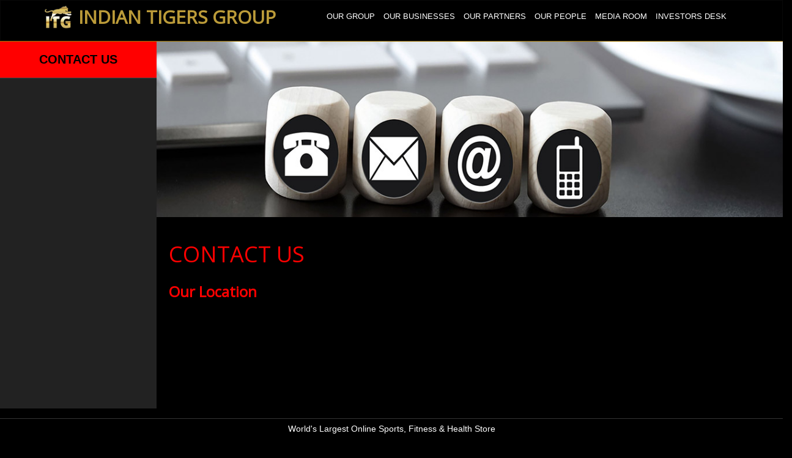

--- FILE ---
content_type: text/html; charset=UTF-8
request_url: http://indiantigers.in/contact-us.php
body_size: 3431
content:
<!DOCTYPE html>

<html lang="en">

<head>

  <title>Indian Tigers Group | Contact-Us</title>

  <meta charset="utf-8">

  <meta name="viewport" content="width=device-width, initial-scale=1">

  <link rel="stylesheet" href="css/style.css">

          <link rel="stylesheet" href="https://cdnjs.cloudflare.com/ajax/libs/font-awesome/4.5.0/css/font-awesome.min.css">



  <link rel="stylesheet" href="https://maxcdn.bootstrapcdn.com/bootstrap/3.3.7/css/bootstrap.min.css">

  <link href="https://fonts.googleapis.com/css?family=Open+Sans" rel="stylesheet">

  <link href="https://fonts.googleapis.com/css?family=Pacifico" rel="stylesheet">

   <link rel="shortcut icon" href="images/favicon.ico"> 

  <script src="https://ajax.googleapis.com/ajax/libs/jquery/1.12.4/jquery.min.js"></script>

  <script src="https://maxcdn.bootstrapcdn.com/bootstrap/3.3.7/js/bootstrap.min.js"></script>

  <script src="js/bootstrap-hover-dropdown.min.js"></script>

  <script src="js/contact-script.js"></script>



       

</head>

<body>





<nav class="navbar navbar-inverse ">

  <div class="container">

    <div class="navbar-header">

      <button type="button" class="navbar-toggle" data-toggle="collapse" data-target="#myNavbar">

        <span class="icon-bar"></span>

        <span class="icon-bar"></span>

        <span class="icon-bar"></span>

      </button>

      

      	<div class="logo-text text-center">

        <p><a href="http://www.indiantigers.in/"><img src="images/logo2.png" class="img-responsive" style="height:42px;float:left;"/>&nbsp;<span>Indian Tigers Group</span></a>

        <br clear="all">

        </p>

        </div>

      

    </div>

    <div class="collapse navbar-collapse" id="myNavbar">

      <ul class="nav navbar-nav  up-nav">

      	<li class="dropdown"><a class="dropdown-toggle " data-toggle="dropdown" data-hover="dropdown" href="#">OUR GROUP</a>

        <ul class="dropdown-menu dropdown-menu1">

            <li><a href="about.html">ABOUT US</a></li>

            <li><a href="chairman.html">FROM CHAIRMAN’S DESK</a></li>

            <li><a href="corporate-governance.html">CORPORATE GOVERNANCE</a></li>

             <li class="last"><a href="group-statement.html">GROUP STATEMENTS</a></li>

           

          </ul>

        </li>

        <li class="dropdown"><a class="dropdown-toggle" data-toggle="dropdown" data-hover="dropdown" href="#">OUR BUSINESSES</a>

        <ul class="dropdown-menu dropdown-menu1">

           <li><a href="e-commerce.html">E-COMMERCE MARKETPLACE</a></li>

            <li><a href="education.html">EDUCATION</a></li>

            <li ><a href="manufacturing.html">MANUFACTURING</a> </li>

            <li><a href="infrastructure.html">INFRASTRUCTURE DEVELOPMENT</a></li>

            <li><a href="construction.html">CONSTRUCTION & POWER</a></li>

            <li><a href="development.html">DEVELOPMENT</a></li>

            <li><a href="events.html">EVENTS MANAGMENT</a></li>

            <li><a href="leagues.html">LEAGUE & TOURS</a></li>

            <li><a href="players.html">PLAYERS MANAGMENT</a></li>

            <li><a href="brand.html">BRAND MANAGMENT</a></li>

            <li><a href="logistics.html">LOGISTICS</a></li>

            <li><a href="law.html">LAW FIRM</a></li>

            <li ><a href="consultancy.html">CONSULTANCY</a></li>

            <li><a href="exports.html">EXPORTS</a></li>

            <li class="last"><a href="elite-camps.html">ELITE CAMPS</a></li>

          </ul>

        </li>

        

        <li ><a  href="partners.html">OUR PARTNERS</a></li>

        <li class="dropdown"><a class="dropdown-toggle" data-toggle="dropdown" data-hover="dropdown" href="customers.html">OUR PEOPLE</a>

        	 <ul class="dropdown-menu dropdown-menu1">

           <li><a href="careers.php">CAREERS</a></li>

            <li><a href="life.html">LIFE AT INDIAN TIGERS GROUP</a></li>

            </ul>

        </li>

        

        <li class="dropdown"><a class="dropdown-toggle" data-toggle="dropdown" data-hover="dropdown" href="#">MEDIA ROOM</a>

        <ul class="dropdown-menu dropdown-menu1">

            <li><a href="press.html">MEDIA REPORTS</a></li>

            <li class="last"><a href="media-kit.html">MEDIA KIT</a></li>

          </ul>

        </li>

        <li><a href="investor.html">INVESTORS DESK</a></li>

      </ul>

      

    </div>

  </div>

</nav>

<!---slider section--------------->

<section style="border-top:1px solid #a27703;">



        <div>

    	<div class="aside"> 

        <ul class="nav nav-pills nav-stacked">

            <li id="first-li">CONTACT US</li>

             

              

            </ul>

        </div><!--end aside-->

        

        

        <div class="link-content">

        <img src="images/contactus-banner.jpg" class="img-responsive" >

      		<div class="contact-text">

            <h1 id="first-heading">CONTACT US</h1>

             <h3 id="second-heading">Our Location</h3>

             <div class="location">

             <div class="location-map">

             <iframe src="https://www.google.com/maps/embed?pb=!1m18!1m12!1m3!1d3506.724207869249!2d77.0622522145562!3d28.48785119736633!2m3!1f0!2f0!3f0!3m2!1i1024!2i768!4f13.1!3m3!1m2!1s0x390d190e84b064c7%3A0x82d4a11ea06ea9b8!2sHatch101!5e0!3m2!1sen!2sin!4v1484170625769" width="400" height="400" frameborder="0" style="border:0" allowfullscreen></iframe>

             </div><!--end location text-->

             <div class="location-text"><p id="address"> 

                    Indian Tigers Group,<br>

                    Plot No. 54-B, Sector-18,<br>

                    Gurgaon, Haryana - 122015<br>

                    Ph:- 0124 - 4004900

                    </p>

                  <a href="http://bit.ly/2pqjRcs" target="_blank"><img src="images/tollfree.png" class="blink-image"></a><span id="address" > Call / Chat</span>

               </div><!--end location text-->

               <br clear="all" />

              </div><!--end location-->

             

          </div>

            <div class="contact-form">

             <h3 id="second-heading">Contact Form</h3>

     <div class="sendstatus" style="text-align:center; color:green; font-size:50px;"></div>

			<!-- <form class="form-horizontal" action="MAILTO:contact@indiantigers.com" method="post" enctype="text/plain"> -->

			 <form class="form-horizontal" method="post" name="contactform" id="contactform">

    <div class="form-group">

      <label class="control-label col-sm-1 text-center" for="FullName" >Name:</label>

      <div class="col-sm-6">

        <input type="text" class="form-control" id="FullName" required name="FullName" placeholder="">

      </div>

    </div>

    <div class="form-group">

      <label class="control-label col-sm-1 text-center" for="EmailAddress">E-mail : </label>

      <div class="col-sm-6">          

        <input type="email" class="form-control" id="EmailAddress" required name="EmailAddress" placeholder="">

      </div>

    </div>



    <div class="form-group">

      <label class="control-label col-sm-1 text-center" for="mobile">Mobile No : </label>

      <div class="col-sm-6">          

        <input type="text" class="form-control" id="mobile" required name="mobile" placeholder="">

      </div>

    </div>

    

    <div class="form-group">

      <label class="control-label col-sm-1 text-center" for="enquiry">Enquiry: </label>

      <div class="col-sm-6">          

        <textarea class="form-control" required rows="5" name="enquiry" id="enquiry"></textarea>

      </div> 

    </div>

    

    <div class="form-group">        

      <div class="col-sm-offset-1 col-sm-2">

        <button type="submit" class="btn btn-danger btn1" value="Send">Submit</button>

      </div>

    </div>

    

   

  </form>

  </div><!--end contact-form-->



    



        </div>

        <br clear="all">

        </div>

        

    </section>

   

    

<br><br>

            

     <footer>

            	<div class="container">

                	<div class="row">

                    	<div class="footer-block col-md-3 col-sm-3 col-xs-3">

                        	<h4>KNOW US</h4>

                            <ul>

                            <li><a href="about.html" target="_blank">About Us</a></li>

                            <li><a href="careers.php" target="_blank">Careers</a></li>

                            <li><a href="press.html" target="_blank">Media Reports</a></li>

                            <li><a href="contact-us.php" target="_blank">Reach Us</a></li>

                            <li><a href="disclaimer.html" target="_blank">Disclaimer</a></li>

                            </ul>

                        </div>

                        <div class="footer-block col-md-3 col-sm-3 col-xs-3"><h4>GROUP WEBSITES</h4>

                            <ul>

                            <li><a href="http://www.sportsgeo.com/" target="_blank">E-Commerce</a></li>

                            <li><a href="http://www.tigerscricedu.com/" target="_blank">Education</a></li>

                            <li><a href="manufacturing.html" target="_blank">Manufacturing</a></li> 							

                            </ul></div>

                        <div class=" footer-block col-md-3 col-sm-3 col-xs-3"><h4>WORK WITH US</h4>

                            <ul>

                            <li><a href="http://www.sportsgeo.com/sell" target="_blank">Sellers </a></li>

                            <li><a href="contact-us.php" target="_blank">Customers</a></li>

                            <li><a href="contact-us.php" target="_blank">Partnerships</a></li>

                            <li><a href="contact-us.php" target="_blank">Franchisee</a></li>

                            </ul></div>

                        <div class="col-md-3 col-sm-3 col-xs-3">

                        	<div class="social-links">

                                <ul >

                                <li ><a href="http://www.facebook.com/indiantigers1" target="_blank" id="facebook"><i class="fa fa-facebook"></i></a></li>

                                <li><a href="http://twitter.com/IndianTigers1" target="_blank" id="twitter"><i class="fa fa-twitter"></i></a></li>

                                <li><a href="http://plus.google.com/u/0/b/104001648776144168952/104001648776144168952" target="_blank" id="google-plus"><i class="fa fa-google-plus"></i></a></li>

                                <li><a href="http://www.linkedin.com/company/indian-tigers-group?trk=biz-companies-cym" target="_blank" id="linkedin"><i class="fa fa-linkedin"></i></a></li>

                                </ul>

                                

                                </div><!--end social links-->

                              <div class="subscribe">

                              		<form>

                                    	<input type="text" class="form-controlmy" placeholder="Enter Email ID" style="float:left; border-radius:2px;" />

                                        <button type="submit" class="btn btn-danger" style="float:left; font-size:12px; padding:4.5px 8px; border-radius:2px;">Subscribe</button> 									<br clear="all"/>

                                    </form>

                              </div><!--end subscribe-->  

                            

                         </div>

                    </div><!--end row-->

                </div><!--end container-->

            

            

            </footer>

            

      <section class="below-footer" >

 <div id=" myCarousel" class="carousel slide" data-ride="carousel">

            

            

            <div class="carousel-inner blw-txt" role="listbox">

            <div class="item active text-center">

              <p class="blw-texth3" style="color:#fff; ">World's Largest Online Sports, Fitness & Health Store</p>

              

            </div>

        

            <div class="item  text-center">

             <p class="blw-texth3" style="color:#fff; ">World's First Sports Education Programs (S.E.P)</p>

            </div>

        

            <div class="item  text-center">

            <p class="blw-texth3" style="color:#fff; ">World's Leading Manufacturing & Export House</p>

              

            </div>

        

            <div class="item  text-center">

             <p class="blw-texth3" style="color:#fff; ">Connecting People & Brands</p>

            </div>

            <div class="item  text-center">

             <p class="blw-texth3" style="color:#fff; ">End to End Supply Chain Solutions</p>

            </div>

            <div class="item  text-center">

             <p class="blw-texth3" style="color:#fff;">Worldwide Recognized for <span id="champ"><i>Producing Champions</i></span></p>

            </div>

          </div>

          

    

            </div><!--my careousel-->

            

       </section>

      



</body>

</html>





--- FILE ---
content_type: text/css
request_url: http://indiantigers.in/css/style.css
body_size: 13858
content:
@charset "utf-8";
/* CSS Document */
body{
	background-color:#000 !important;
	font-family: 'Open Sans';
	position:relative;
	}
a:link {
    text-decoration: none !important;
}

a:visited {
    text-decoration: none !important;
}

a:hover {
    text-decoration: none !important;
}

a:active {
    text-decoration: none !important;
}
h1,h2,h3,h4,h5,h6{font-family: 'Open Sans' !important;}
nav{
	padding:0.5% 0 0.5% 0%;
	}
.navbar1ul{padding:5% 5% 0% 3% !important;}
.up-nav li a:hover{background:red !important; border-radius:14px !important;}
.up-nav li a:active{background:red !important;}
.up-nav li a:focus{background:red !important;}
.up-nav li a:focus:hover{background:red !important;}


.nav>li>a{padding:10px 7px !important;font-size: 13px;color: #fff !important;}

.nav>li>a:hover { color:#fff !important;background:red !important;}
.nav>li>a:active { color:#fff !important; background:red !important;}
.nav-pills>li.active>a, .nav-pills>li.active>a:focus, .nav-pills>li.active>a:hover{
	background-color:#222 !important;
	}
.navbar-inverse .navbar-nav>li>a:focus, .navbar-inverse .navbar-nav>li>a:hover, .navbar-nav>li.open>a {
        color: #fff !important;
    background: red !important;
}
#myNavbar ul{float:right !important;}
.logo-text a{
	font-family:'Open Sans', sans-serif;
	color: #bb9b39 !important;
	font-size:30px;
	font-weight:600;
	text-transform:uppercase;
	}
.logo-text a:link {
    text-decoration: none;
}

.logo-text a:visited {
    text-decoration: none;
}

.logo-text a:hover {
    text-decoration: none;
}

.logo-text a:active {
    text-decoration: none;
}

.navbar{
	border-radius:0 !important;
	margin-bottom:0 !important;
	background-color:#000 !important;
	}	

.navbar-brand{
	height:85px !important;
	padding:0 !important;
	}
.navbar1ul{
	padding:2% 5% 0% 2%;	
	
}
.dropdown-menu{
	position: absolute;
    top: 98% !important;
    left: -1px !important;
	}
.dropdown-menu1{
	
	padding:0 !important;
	background-color:red !important;
	}

.dropdown-menu1 li{border-bottom:1px solid #555;}
.navbar-nav li:hover{background:red !important;}
.dropdown-menu1 li a{
	color:#fff !important;
	font-size:13px !important;
	padding: 5px 20px !important;
	font-weight:800;
	
	
	}
.dropdown-menu1 li a:hover{
	color:#000 !important;
	}
.last{border-bottom:none !important;}
.dropdown-submenu {
    position: relative;
}

.dropdown-submenu>.dropdown-menu {
    top: 15%;
    left: 100%;
    margin-top: -6px;
    margin-left: -1px;
    -webkit-border-radius: 0 6px 6px 6px;
    -moz-border-radius: 0 6px 6px;
    border-radius: 0 6px 6px 6px;
}

.dropdown-submenu:hover>.dropdown-menu {
    display: block;
}

.dropdown-submenu>a:after {
    display: block;
    content: " ";
    float: right;
    width: 0;
    height: 0;
    border-color: transparent;
    border-style: solid;
    border-width: 5px 0 5px 5px;
    border-left-color: #ccc;
    margin-top: 5px;
    margin-right: -10px;
}

.dropdown-submenu:hover>a:after {
    border-left-color: #fff;
}


.dropdown-submenu.pull-left {
    float: none;
}

.dropdown-submenu.pull-left>.dropdown-menu {
    left: -100%;
    margin-left: 10px;
    -webkit-border-radius: 6px 0 6px 6px;
    -moz-border-radius: 6px 0 6px 6px;
    border-radius: 6px 0 6px 6px;
}
.caption1{
    position: absolute;
    top: 35%;
    left: 8% !important;
    text-align: left;
    width: 300px;
    color: white;
    font-family: 'Exo', sans-serif;
	
}
.caption1 h2{
    margin: 0 0 10px 0 !important;
    font-size: 52px !important;
    font-weight: 600 !important;
    text-align: left !important;
    line-height: 1 !important;
    font-family: 'Open Sans Condensed',sans-serif !important;
	}
.caption1 p{text-align:left;padding-left:0%;}

.button1.white {
    border: 1px solid white;
    color: white;
}
.white:link {
    text-decoration: none;
}

.white:visited {
    text-decoration: none;
}

.white:hover {
    text-decoration: none;
	background: #FF0000;
    color: #fff;
}

.white:active {
    text-decoration: none;
}

.button1 {
    cursor: pointer;
    margin: 0;
    position: relative;
    text-decoration: none;
    text-align: center;
    padding: 8px 22px;
    transition: background-color 300ms ease-out;
    letter-spacing: 2px;
    display: inline-block;
    text-transform: uppercase;
    font-size: 12px;
    border: 1px solid #363636;
    color: #363636;
    background: transparent;
    -webkit-border-radius: 5px;
    -moz-border-radius: 5px;
    -o-border-radius: 5px;
    border-radius: 5px;
}

.carousel-indicators li {
    display: inline-block !important;
    width: 15px !important;
    height: 7px !important;
    margin: 1px !important;
    text-indent: -999px !important;
    cursor: pointer !important;
    background-color: transparent !important;
    border: 1px solid #fff !important;
    
}
.carousel-indicators .active{
    background-color: #FF0000 !important;
}


.small-slide img{
	width:70%;
	}
.p-gallery{
	padding:0 !important;
	margin:0 !important;
	border-top:2px solid :#BB9B39 !important;
		
		}
		
.p-gallery1{
	padding:0 !important;
	margin:0 !important;
	position:relative;
	
	
	}
	
.p-gallery1-text{
	position:absolute;
	top:45%;
	color:yellow;
    font-size: 28px;
    font-weight: 600;
    text-align: center;
    margin: 0;
	text-shadow: 1px 1px black;
    font-family: 'Open Sans Condensed',sans-serif;
	}

.carousel-control .glyphicon-chevron-left, .carousel-control .glyphicon-chevron-right, .carousel-control .icon-next, .carousel-control .icon-prev {
    position: absolute;
    top: 50%;
    z-index: 5;
    display: none !important;
    margin-top: -10px;
}
	
footer{
	background:#111;
	color:#fff;
	width:100%;
	border-top:1px solid #a27703;
	padding-bottom:50px;
	}
.footer-block h4{
	font-size:12px;
	font-weight:600;
	color: rgb(221, 206, 40);
	}
.footer-block ul{
	list-style:none;
	padding-left:0%;
	}
.footer-block ul li a{
	font-size:12px;
	color:#fff;
	}
.footer-block ul li a:hover{
	text-decoration:none;
	color:rgb(221, 206, 40);
	}
.social-links{
	padding-top:5%;
   
	}
.social-links ul{
	list-style:none;
	padding-left:0;
	
	}
	
.social-links ul li{
display:inline;
margin-right:1.5%;
}
.social-links ul li a{
	color:#000;
	display: inline-block;
    position: relative;
	font-size: 14px;
	width: 26px;
	height: 25px;
	margin: 0 auto 0 auto;
    border-radius: 50%;
    text-align: center;
    background-color:#D3D3D3;
	padding-top:2px;
    
	}
.social-links ul li a:hover
{
	transform:rotate(360deg) !important;
	transition: all 1s !important;
	color:#fff !important;
	}


.opac{
	opacity:0.5;
	}
.opac:hover{
	opacity:1;
	}
.about-text{
	color:#fff;
	padding-top:10px;
	font-size:18px;
	font-weight:600;
	}
	
	
	
	/*this is for mainlink.html*/
.aside{
	width:20%;
	float:left;
	height:600px;
	background-color:#222;
	
	
	}	
.aside ul{
	list-style:none;
	padding-left:0;
	
	
}
.aside ul li{
	padding:7% 10% 7% 15%;
	border-bottom:1px solid #444;
	
	}
.aside ul li a{
	font-family:dinnextproregular,"Helvetica Neue",Helvetica,Arial,sans-serif;
	color:#fff;
	}	
	
.aside ul li a:hover{
	text-decoration:none;
	background:#222!important;
	}	
.aside ul li:hover{
	background-color:#222;}
.link-content{
	padding:0;
	color:#fff;
	width:80%;
	float:left;
	
	}
	/*this is for our businesses*/
	
.aside1{
	width:20%;
	float:left;
	height:auto;
	background-color:#222;
	
	}	
.aside1 ul{
	list-style:none;
	padding-left:0;
	
	
}
.aside1 ul li{
	padding:3% 10% 3% 8%;
	border-bottom:1px solid #444;
	
	}
.aside1 ul li a{
	font-family:dinnextproregular,"Helvetica Neue",Helvetica,Arial,sans-serif;
	color:#fff;
	font-size:12px;
	}	
	
.aside1 ul li a:hover{
	text-decoration:none;
	background:#222!important;
	}	
.aside1 ul li:hover{
	
	background-color:#222;}
.link-content{
	padding:0;
	color:#fff;
	width:80%;
	float:left;
	
	}

.mobile-view{
	display:none;
	
	}
.panel-title1{
	padding:5px !important;
	font-size:14px !important;
	}
.panel-title1 h5 a{
	font-size:14px !important;
	
	}
.panel-title1 h5 a:hover{
	text-decoration:none;
	}
.panel-title1 h5 a:active{
	text-decoration:none !important;
	}
.below-footer{
	padding:0;
	margin:0;
	position:fixed;
	bottom:0;
	left:0;
	width:100%;
	border-top:1px solid #333;

}
	
.blw-txt{
	background:#000;
	height:35px;
	
	}
.blw-texth3{ padding:6px 0 6px 0;color:#fff !important; vertical-align:middle;}
#champ{
	font-style:italic;
	
	color: rgb(221, 206, 40);

}

.form-controlmy {
    display: block;
    width: 60%;
    height: 28px;
    padding: 4px 8px;
    font-size: 12px;
    line-height: 1.42857143;
    color: #555;
    background-color: #fff;
    background-image: none;
    border: 1px solid #ccc;
    border-radius: 4px;
    -webkit-box-shadow: inset 0 1px 1px rgba(0,0,0,.075);
    box-shadow: inset 0 1px 1px rgba(0,0,0,.075);
    -webkit-transition: border-color ease-in-out .15s,-webkit-box-shadow ease-in-out .15s;
    -o-transition: border-color ease-in-out .15s,box-shadow ease-in-out .15s;
    transition: border-color ease-in-out .15s,box-shadow ease-in-out .15s;
}
.subscribe {
    MARGIN-TOP: 15%;
}
.btn-danger{background-color: #ff0000 !important;}
.tc-p{
	padding:1.2% 4%;
	}
.tc-p1{
	padding:1.2% 2%;
	}
.logo-png{
	
	float:left;
	margin-right:2.3%;
	
	}
.logo-slide{
	padding:0 21%;
	}
#first-li{
	background:red;
	color:#000; 
	font-size:20px !important; 
	font-weight:600;
	text-align:center;
	padding:6% 0;
	
	}
.abouttext{
	padding:0;
	}
.abouttext li{padding:.5% 1%;}

#ptext{font-size: 14px; text-align:justify;line-height:22px;}
#ptext1{font-size: 13px; text-align:justify;}
#edu-text{
	font-size:24px; 
	color:yellow;
	font-style:italic; 
	font-weight:600;
	
}
#edu-text1{
	font-size:20px;
    color:yellow;
	font-style:italic;
	padding-bottom:1%;
}
#edu-text2{
	font-size:20px;
    color:#ff0000;
}
#imp-text{
font-weight:600;
color:#ff0000;

}
#imp-text1{
font-weight:300;
color:#ff0000;
padding-bottom:1%;
}
.investor{ padding:3%;}
.investor h3{color:#ff0000; font-size:28px; font-weight:600;}
.investor p{padding-left:1%;font-weight:20px; line height:24px; font-weight:600;}
.p-logo-img{padding:2% 5% 0 5%; text-align:center;}
.contact-text{padding:2% 2% 0 2%;}
.contact-text h3{padding-left:0;}
.contact-form{text-align:left;padding-left:2%}
#address{padding-left:0;font-weight:20px; line height:24px; font-weight:600;}
.btn1{padding: 6px 50px !important;}
.caption1{width:400px !important;}
.agree{list-style:none;margin-top:3%; padding:0;}
.agree li{float:left;padding:1% 2%; background:#ff0000; margin-right:1%; border-radius:5px;}
.agree li a{ text-decoration:none; color:#fff; font-weight:600;}
.border-col3{border:1px solid #222; padding:5%;}
.media-logo{
	padding:1.5% 4%;
	text-align:center;
	}
#our-logo{
background:#ff0000;
font-size:20px;
border-radius:2px;
}
#pa{color:red;}
#pa:hover{color:yellow;}
#first-heading{color:#ff0000; padding-bottom:1%;}
#second-heading{color:#ff0000;font-weight:600; padding-bottom:1%;}
#third-heading{color:#ff0000;font-weight:600; padding:1% 0;}
#fourth-heading{color:#ff0000;font-weight:600;}
#ul-text{line-height:22px;}
#ul-text1{padding-left:1.4%;}
#space{height:2%;}
#facebook:hover{background:#3B5998;}
#twitter:hover{background:#1DA1F2;}
#google-plus:hover{background:#BD3518;}
#linkedin:hover{background:#0077B5;}
.dropdown a:link {
    text-decoration: none !important;
}

.dropdown a:visited {
    text-decoration: none !important;
}

.dropdown a:hover {
    background:#ff0000 !important;
}

.dropdown a:active {
    background:#ff0000 !important;
}
#explore{margin-top:8%;}

.control-label{text-align:left !important;}

.c1{
   background-color:#ff0000;
   text-align:center;
   color:#fff;
   border-radius:10px;

   width:50%;
   margin: 20px auto;
   }

.caption{;
	border-top:1px solid #ddd;
	Background-color:#ff0000;
	color:#fff !important;
	}
.ctlg-pad{
	padding-left:3%;
	}
.desc{
	color:#fff;
	}
.desc ul li{line-height:36px;}
.zoom-left{padding-top:20px;}

.catalouge{
	position:fixed;
	right:2px;
	bottom:2px;
	}
.enquire{
	position:fixed;
	left:2px;
	bottom:2px;
	}
.blink-image{
margin-top:-3px;
	
}







/*-------------------------------------------------------------------------------------------*/
@media screen and (max-width: 767px){
	#myNavbar ul{float:none!important;}
	#myNavbar{text-align:center;}
	.dropdown-menu1 li{text-align:center;}
	 	.aside{width:30%;}
		.aside1{width:30%;}
		.link-content{width:70%;}
	  .social-links{
		  margin-top:15%;
		  padding-top:0;
		  }
	  .social-links ul li{
		 display:block;
		 padding-bottom:5% !important;
		 }
	  .footer-link ul li a{
		  font-size:11px;
		  }
		  .logo-text{
			  margin:auto;
			  width:100%;
			  }
			  
		.caption1{
			width:50%;
			}	
		.subscribe{display:none;}  
		#first-li{font-size:16px !important;}
	.p-gallery1-text{font-size:14px !important;}
	.caption1{top:20%}
	.caption1 h2{font-size:20px !important; margin:0 !important;}
	.caption1 p{font-size:12px !important;}
	.button1{padding: 4px 11px !important; font-size:9px !important;}
	#explore{margin-top:4%!important;}
	#logo{display:none !important;}
	
	}
	.location{}
	.location-map{padding:0 0 2% 0;}
	
	
@media screen and (max-width: 991px){
	.navbar1ul{padding:5% 5% 0% 0% !important;}
	


.form-controlmy{
	width:50%;
	}
	
	
	}





--- FILE ---
content_type: text/javascript
request_url: http://indiantigers.in/js/contact-script.js
body_size: 896
content:
$(function() {
    
	$('#contactform').submit(function(event) {
		event.preventDefault();
		$('#contactform').append('<center><img src="images/ajax-loader.gif" class="loaderIcon" alt="Sending..." /></center>');

        var name = $('#FullName').val();
        var email = $('#EmailAddress').val();
        var enquiry = $('#enquiry').val();
        $.ajax({
            type: 'post',
            url: 'ajax_contact.php',
            data: 'FullName=' + name + '&EmailAddress=' + email + '&enquiry=' + enquiry,

            success: function(results) {
                $('#contactform img.loaderIcon').fadeOut(1000);
                $('.sendstatus').html(results);
				//clear fields
				if(results != "Please enter data!")
				{
					$('input[type="text"],textarea').val('');
					$('#contactform').hide();
				}
            }

        }); // end ajax
    });
});
